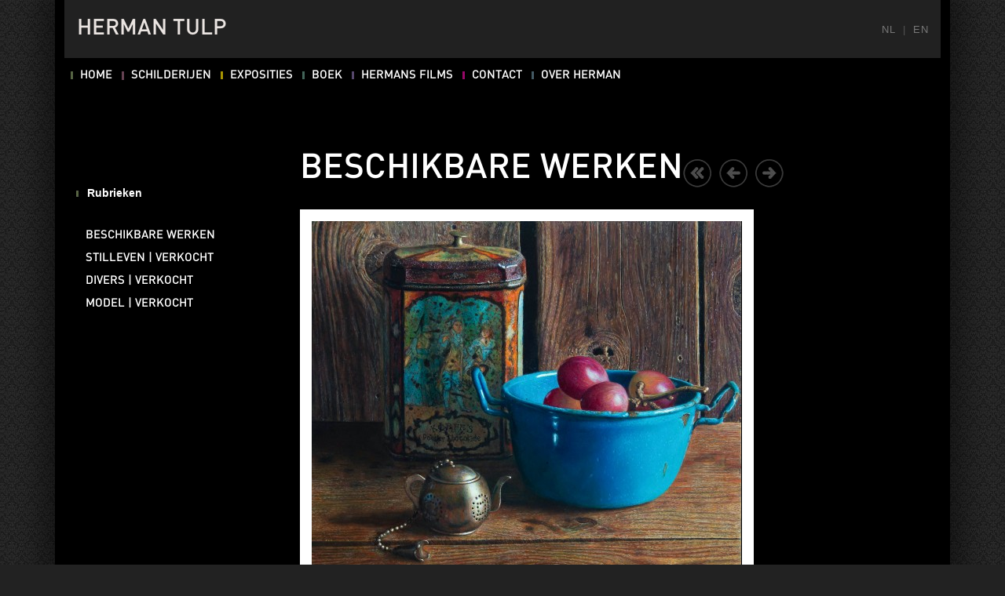

--- FILE ---
content_type: text/html; charset=UTF-8
request_url: https://www.hermantulp.nl/nl/schilderijen/Beschikbare%20werken.php?werk=725&rubriek=19
body_size: 2497
content:
<!DOCTYPE html>
<html lang="nl">
<head>
    <meta charset="utf-8">
    <meta name="viewport" content="width=device-width, initial-scale=1">
    <link rel="icon" type="image/svg+xml" href="/favicon.svg">
    <meta name="description" content="Bekijk de schilderijen van de realistisch kunstschilder Herman Tulp">
    <meta name="keywords" content="schilderijen schilderij kunstwerk werken doeken doek realistisch">
    <title>Herman Tulp - SCHILDERIJEN</title>

        <meta property="og:type" content="website">
    <meta property="og:site_name" content="Herman Tulp">
    <meta property="og:title" content="Herman Tulp - SCHILDERIJEN">
    <meta property="og:description" content="Bekijk de schilderijen van de realistisch kunstschilder Herman Tulp">
    <meta property="og:image" content="https://www.hermantulp.nl/images/og-default.jpg">
    <meta property="og:url" content="https://www.hermantulp.nl/nl/schilderijen/Beschikbare%20werken.php?werk=725&rubriek=19">
    <meta property="og:locale" content="nl_NL">

    <link href="/vendor/bootstrap/bootstrap.min.css" rel="stylesheet">
    <link rel="stylesheet" href="/vendor/fontawesome/css/all.min.css">
    <link rel="stylesheet" href="/vendor/aos/aos.css">
    <link rel="stylesheet" href="/css/styles-v2.css">
    <link rel="stylesheet" href="/css/print.css" media="print">
</head>
<body>
    <div class="container container-wide">
        <header class="header-ht">
            <div class="row align-items-center h-100 px-3">
                <div class="col-auto logo">
                    <a href="/" class="logo-text">HERMAN TULP</a>
                </div>
                <div class="col text-end lang-switch">
                    <a href="/nl/home/index.html" class="lang-link d-none d-md-inline" title="Nederlands">NL</a>
                    <span class="lang-divider d-none d-md-inline">|</span>
                    <a href="/en/home/index.html" class="lang-link d-none d-md-inline" title="English">EN</a>
                    <button class="navbar-toggler d-md-none" type="button" data-bs-toggle="collapse" data-bs-target="#mainNavbar" aria-controls="mainNavbar" aria-expanded="false" aria-label="Menu">
                        <span class="menu-text">MENU</span>
                        <span class="navbar-toggler-icon"></span>
                    </button>
                </div>
            </div>
        </header>

        <nav class="nav-ht navbar navbar-expand-md">
            <div class="container-fluid px-2">
                <div class="collapse navbar-collapse" id="mainNavbar">
                    
<ul id="navigation">
  <li id="l1">
    <a href="/nl/home/herman_tulp_-_home.html">HOME</a>
  </li>
  <li id="l2" class="active">
    <a href="/nl/schilderijen/index.html">SCHILDERIJEN</a>
  </li>
  <li id="l3">
    <a href="/nl/exposities/index.html">EXPOSITIES</a>
  </li>
  <li id="l4">
    <a href="/nl/boek/index.html">BOEK</a>
  </li>
  <li id="l5">
    <a href="/nl/hermans__films/index.html">HERMANS  FILMS</a>
  </li>
  <li id="l6">
    <a href="/nl/contact/index.html">CONTACT</a>
  </li>
  <li id="l7">
    <a href="/nl/over_herman/index.html">OVER HERMAN</a>
  </li>
</ul>

                    <div class="mobile-lang-switch d-md-none">
                        <a href="/nl/home/index.html" title="Nederlands">NL</a>
                        <span>|</span>
                        <a href="/en/home/index.html" title="English">EN</a>
                    </div>
                </div>
            </div>
        </nav>

        <div class="schilderijen_container">
            <div class="row g-0">
                <aside class="col-lg-3 col-md-4 sidebar-rubrieken actief order-1 py-3">
                    <p id="bullet"><img src="/images/bullet.png" />Rubrieken</p><br clear=all>
<a id="keuzes" href="/nl/schilderijen/index.html?rubriek=19">BESCHIKBARE WERKEN</a>

<a id="keuzes" href="/nl/schilderijen/index.html?rubriek=1">STILLEVEN | VERKOCHT</a>

<a id="keuzes" href="/nl/schilderijen/index.html?rubriek=8">DIVERS | VERKOCHT</a>

<a id="keuzes" href="/nl/schilderijen/index.html?rubriek=2">MODEL | VERKOCHT </a>

<script type="application/ld+json">{"@context":"https://schema.org","@type":"VisualArtwork","name":null,"creator":{"@type":"Person","name":"Herman Tulp"},"artform":"Painting","artMedium":"Oil on panel"}</script>
                    <p class="bullet">&nbsp;</p>
                    <p class="bullet"><img src="/images/bullet.png" alt="">Languages</p>
                    <p class="talen">
                        <a href="/nl/home/index.html">Dutch</a>&nbsp;&nbsp;|&nbsp;&nbsp;
                        <a href="/en/home/index.html">English</a>
                    </p>
                    <div class="socialbuttons mt-3">
                        <a href="https://www.facebook.com/pages/Herman-Tulp-paintings/281734601875416?fref=ts" target="_blank" title="Facebook"><i class="fa-brands fa-facebook-f"></i></a>
                        <a href="//www.youtube.com/user/Namrehtulip?feature=watch" target="_blank" title="YouTube"><i class="fa-brands fa-youtube"></i></a>
                    </div>
                </aside>

                <main class="col-lg-9 col-md-8 content-ht order-2 py-3">
                    
                    
<div class="paragraph" id="p0"><div class="mod_schilderijen_container"><h2 class="rubriek_title">BESCHIKBARE WERKEN</h2><a href="/nl/schilderijen/Beschikbare werken.php?rubriek=19" onMouseOut="MM_swapImgRestore();" onMouseOver="MM_swapImage('rubriek','','/images/rubriek_button_over.png',1)"><img id="rubriek" src="/images/rubriek_button.png" alt="categories / rubrieken"></a><a href="/nl/schilderijen/Beschikbare werken.php?rubriek=19&werk=736" onMouseOut="MM_swapImgRestore();" onMouseOver="MM_swapImage('prev','','/images/prev_button_over.png',1)"><img id="prev" src="/images/prev_button.png" alt="previous / vorige"></a><a href="/nl/schilderijen/Beschikbare werken.php?rubriek=19&werk=739" onMouseOut="MM_swapImgRestore();" onMouseOver="MM_swapImage('next','','/images/next_button_over.png',1)"><img id="next" src="/images/next_button.png" alt="next / volgende"></a></div><div class="alinea" data-aos="fade"><img class="mod_schilderij_groot" src="https://www.hermantulp.nl/imagecache/16243.jpg" alt="Bakje met druiven" loading="lazy"><br><p class="titel_werk">Bakje met druiven</p><p class="eigenschappen">&nbsp;&nbsp;|&nbsp;&nbsp;2024&nbsp;&nbsp;|&nbsp;&nbsp;olieverf op paneel - 22 x 22 cm<br>beschikbaar/available Galerie Wildevuur<script type="application/ld+json">{"@context":"https://schema.org","@type":"VisualArtwork","name":"Bakje met druiven","creator":{"@type":"Person","name":"Herman Tulp"},"artform":"Painting","artMedium":"olieverf op paneel","dateCreated":"2024","image":"https://www.hermantulp.nlhttps://www.hermantulp.nl/imagecache/16243.jpg","size":"22 x 22 cm"}</script></div>

                </main>
            </div>
        </div>

        <footer class="footer-ht">
            <div class="row align-items-center">
                <div class="col-md-4">
                    <div class="footer-social">
                        <a href="https://www.facebook.com/pages/Herman-Tulp-paintings/281734601875416" target="_blank" title="Facebook"><i class="fa-brands fa-facebook-f"></i></a>
                        <a href="https://www.youtube.com/user/Namrehtulip" target="_blank" title="YouTube"><i class="fa-brands fa-youtube"></i></a>
                    </div>
                </div>
                <div class="col-md-4 text-md-center">
                    <p>&copy; <span class="currentYear"></span> Herman Tulp</p>
                </div>
                <div class="col-md-4 text-md-end">
                    <p>Realisatie: <a href="https://www.stoneart.nl" target="_blank">Stoneart Webdesign Groningen</a></p>
                </div>
            </div>
        </footer>
    </div>

    <button id="scrollToTop" class="scroll-to-top" aria-label="Scroll naar boven">
        <i class="fa-solid fa-chevron-up"></i>
    </button>

    <script async src="https://www.googletagmanager.com/gtag/js?id=G-D6LXW1YBYH"></script>
    <script>
        window.dataLayer = window.dataLayer || [];
        function gtag(){dataLayer.push(arguments);}
        gtag('js', new Date());
        gtag('config', 'G-D6LXW1YBYH');
    </script>

    <script src="/vendor/bootstrap/bootstrap.bundle.min.js"></script>
    <script src="/vendor/aos/aos.js"></script>
    <script src="/js/main.js"></script>
</body>
</html>


--- FILE ---
content_type: text/css
request_url: https://www.hermantulp.nl/css/styles-v2.css
body_size: 5273
content:
/**
 * Herman Tulp - styles-v2.css
 * Bootstrap 5.3 compatible stylesheet
 * Behoud van origineel ontwerp met responsive layout
 */

/* ============================================
   CUSTOM PROPERTIES (CSS Variables)
   ============================================ */
:root {
    --ht-bg: #222;
    --ht-bg-image: url('/images/bg1.jpg');
    --ht-container-bg: #000;
    --ht-header-bg: #212121;
    --ht-text: #fff;
    --ht-text-muted: #7c7c7c;
    --ht-text-dark: #555;
    --ht-accent: #4074a6;
    --ht-accent-hover: #56a;
    --ht-link-hover: #aaa;
    --ht-border: #333;
    --ht-font-body: Verdana, sans-serif;
    --ht-font-heading: 'Conv_DIN-Medium', sans-serif;
}

/* ============================================
   CUSTOM FONT
   ============================================ */
@font-face {
    font-family: 'Conv_DIN-Medium';
    src: url('/fonts/DIN-Medium.eot');
    src: local('☺'),
         url('/fonts/DIN-Medium.woff') format('woff'),
         url('/fonts/DIN-Medium.ttf') format('truetype'),
         url('/fonts/DIN-Medium.svg') format('svg');
    font-weight: normal;
    font-style: normal;
}

/* ============================================
   BASE STYLES
   ============================================ */
body {
    background: var(--ht-bg) var(--ht-bg-image) repeat-y center top;
    background-attachment: fixed;
    font-family: var(--ht-font-body);
    font-size: 14px;
    line-height: 1.6;
    color: var(--ht-text);
}

a {
    color: var(--ht-text);
    text-decoration: none;
    transition: color 0.2s ease;
}

a:hover {
    color: var(--ht-link-hover);
    text-decoration: underline;
}

/* ============================================
   MAIN CONTAINER
   ============================================ */

/* Brede container */
.container-wide {
    background: var(--ht-container-bg);
    margin: 0 auto;
    min-height: 100vh;
    display: flex;
    flex-direction: column;
    box-shadow: 0 0 40px 15px rgba(0, 0, 0, 0.5);
}

.container-wide .schilderijen_container,
.container-wide main {
    flex: 1;
}

/* Originele smalle container (960px) - behouden als fallback */
.container-ht {
    max-width: 960px;
    background: var(--ht-container-bg);
    margin: 0 auto;
}

/* ============================================
   HEADER
   ============================================ */
.header-ht {
    background: var(--ht-header-bg);
    padding: 0;
}

.header-ht .row {
    margin: 0;
    padding: 0 10px;
}

.header-ht .logo {
    padding: 15px 0;
}

.header-ht .logo-text {
    font-family: var(--ht-font-heading);
    font-size: 28px;
    color: #eae4e1;
    text-decoration: none;
    letter-spacing: 0px;
}

.header-ht .logo-text:hover {
    color: #eae4e1;
    text-decoration: none;
}

.header-ht .lang-switch {
    padding: 0;
}

.header-ht .lang-link {
    color: #777;
    text-decoration: none;
    font-size: 13px;
    letter-spacing: 0.5px;
    transition: color 0.2s ease;
}

.header-ht .lang-link:hover {
    color: var(--ht-text);
}

.header-ht .lang-divider {
    color: #555;
    margin: 0 6px;
    font-size: 13px;
}

.header-ht .navbar-toggler {
    margin-left: 12px;
    padding: 6px 8px;
    border: none;
    vertical-align: middle;
    background: transparent;
}

.header-ht .navbar-toggler:focus {
    box-shadow: none;
}

.header-ht .navbar-toggler-icon {
    width: 22px;
    height: 18px;
    background-image: url("data:image/svg+xml,%3Csvg xmlns='http://www.w3.org/2000/svg' viewBox='0 0 22 18'%3E%3Crect x='0' y='0' width='22' height='2' rx='1' fill='white'/%3E%3Crect x='0' y='8' width='22' height='2' rx='1' fill='white'/%3E%3Crect x='0' y='16' width='22' height='2' rx='1' fill='white'/%3E%3C/svg%3E");
    background-repeat: no-repeat;
    background-position: center;
    background-size: contain;
}

/* ============================================
   NAVIGATION
   ============================================ */
.nav-ht {
    background: var(--ht-container-bg);
    position: relative;
    z-index: 1000;
    padding: 0;
}

.nav-ht .container-fluid {
    padding: 0;
}

.navbar-toggler {
    border: 1px solid rgba(255,255,255,0.3);
    padding: 4px 8px;
}

.navbar-toggler:focus {
    box-shadow: none;
}

.navbar-toggler-icon {
    background-image: url("data:image/svg+xml,%3csvg xmlns='http://www.w3.org/2000/svg' viewBox='0 0 30 30'%3e%3cpath stroke='rgba%28255, 255, 255, 0.75%29' stroke-linecap='round' stroke-miterlimit='10' stroke-width='2' d='M4 7h22M4 15h22M4 23h22'/%3e%3c/svg%3e");
    width: 1.2em;
    height: 1.2em;
}

ul#navigation {
    list-style: none;
    margin: 0;
    padding: 0;
    display: flex;
    flex-wrap: wrap;
}

ul#navigation li {
    padding: 10px 12px;
    background-repeat: no-repeat;
    background-position: center left;
}

ul#navigation li a {
    font-family: var(--ht-font-heading);
    font-size: 15px;
    color: var(--ht-text);
    text-decoration: none;
    text-transform: uppercase;
}

ul#navigation li a:hover {
    color: var(--ht-link-hover);
    text-decoration: none;
}

/* Navigation bullets - behoud originele afbeeldingen */
ul#navigation li#l1 { background-image: url('/images/1.gif'); }
ul#navigation li#l2 { background-image: url('/images/2.gif'); }
ul#navigation li#l3 { background-image: url('/images/3.gif'); }
ul#navigation li#l4 { background-image: url('/images/4.gif'); }
ul#navigation li#l5 { background-image: url('/images/5.gif'); }
ul#navigation li#l6 { background-image: url('/images/6.gif'); }
ul#navigation li#l7 { background-image: url('/images/7.gif'); }
ul#navigation li#l8 { background-image: url('/images/8.gif'); }
ul#navigation li#l9 { background-image: url('/images/1.gif'); }
ul#navigation li#l20 { background-image: url('/images/2.gif'); }
ul#navigation li#l21 { background-image: url('/images/3.gif'); }

/* Desktop: show menu inline */
@media (min-width: 768px) {
    .navbar-collapse {
        display: flex !important;
    }

    ul#navigation {
        flex-direction: row;
        flex-wrap: wrap;
    }
}

/* Mobile/Tablet: collapsed menu */
@media (max-width: 767.98px) {
    .nav-ht {
        padding: 0;
    }

    .navbar-collapse {
        background: #111;
        position: fixed;
        top: 58px;
        left: 0;
        right: 0;
        z-index: 1060;
        box-shadow: 0 8px 16px rgba(0, 0, 0, 0.5);
    }

    .navbar-collapse ul#navigation {
        flex-direction: column;
        width: 100%;
        padding: 10px 0;
    }

    .navbar-collapse ul#navigation li {
        padding: 14px 20px 14px 45px;
        border-bottom: 1px solid #222;
        background-repeat: no-repeat;
        background-position: 15px center;
        background-size: 16px 16px;
    }

    .navbar-collapse ul#navigation li:last-child {
        border-bottom: none;
    }

    .navbar-collapse ul#navigation li a {
        font-size: 16px;
        font-family: var(--ht-font-heading);
        text-transform: uppercase;
        color: #fff;
    }

    /* Mobile language switch onderaan menu */
    .mobile-lang-switch {
        padding: 14px 20px;
        border-top: 1px solid #222;
        text-align: center;
    }

    .mobile-lang-switch a {
        color: #aaa;
        text-decoration: none;
        font-size: 14px;
    }

    .mobile-lang-switch a:hover {
        color: #fff;
    }

    .mobile-lang-switch span {
        color: #555;
        margin: 0 8px;
    }

    .header-ht .logo img {
        height: 36px;
    }
}

/* MENU tekst naast hamburger */
.menu-text {
    color: #fff;
    font-size: 13px;
    font-family: var(--ht-font-heading);
    letter-spacing: 1px;
    margin-right: 8px;
    vertical-align: middle;
}

/* Mobile menu overlay */
.menu-overlay {
    display: none;
    position: fixed;
    top: 58px;
    left: 0;
    right: 0;
    bottom: 0;
    background: rgba(0, 0, 0, 0.6);
    z-index: 999;
    pointer-events: none;
}

.menu-overlay.active {
    display: block;
    pointer-events: auto;
}

/* ============================================
   VISUAL (Hero Image)
   ============================================ */
.visual-ht {
    padding: 10px;
}

.visual-ht img {
    width: 100%;
    height: auto;
    object-fit: cover;
}

/* ============================================
   HOMEPAGE MAIN SECTION
   ============================================ */
.homepage-main {
    padding: 10px;
}

.homepage-main .visual-ht {
    padding: 0;
    padding-right: 10px;
    margin-bottom: 10px;
}

.homepage-main .visual-ht img {
    max-height: none;
}

.homepage-main .content-ht {
    padding-left: 0;
    padding-right: 10px;
}

/* ============================================
   SIDEBAR - SCHILDERIJEN (rechts)
   ============================================ */
.sidebar-schilderijen {
    padding: 0;
    display: flex;
    flex-direction: column;
}

.sidebar-schilderijen > div {
    margin-bottom: 0.5rem;
}

.sidebar-schilderijen > div:last-child {
    margin-bottom: 0;
}

.sidebar-schilderijen a {
    display: block;
    overflow: hidden;
}

.sidebar-schilderijen img.schilderij {
    width: 100%;
    height: auto;
    display: block;
    transition: transform 0.3s ease;
}

.sidebar-schilderijen a:hover img.schilderij {
    transform: scale(1.05);
}

/* ============================================
   SIDEBAR - RUBRIEKEN (links)
   ============================================ */
.sidebar-rubrieken {
    padding-left: 1.1em;
    text-align: left;
}

.sidebar-rubrieken.passief {
    /* Styling voor inactieve staat */
}

.sidebar-rubrieken.actief {
    margin-top: 3.2em;
}

.sidebar-rubrieken p {
    font-size: 14px;
    font-family: Arial, sans-serif;
}

.sidebar-rubrieken .bullet {
    color: var(--ht-text);
    padding-bottom: 1em;
    font-size: 14px;
    font-weight: bold;
}

.sidebar-rubrieken .titel {
    color: var(--ht-accent);
    margin-bottom: -1.3em;
}

.sidebar-rubrieken .bullet + .talen {
    margin-top: -0.8em;
}

.sidebar-rubrieken .talen a {
    color: #888;
    text-decoration: none;
}

.sidebar-rubrieken .talen a:hover {
    color: var(--ht-text);
    text-decoration: underline;
}

.sidebar-rubrieken a.keuzes,
.sidebar-rubrieken a#keuzes {
    display: block;
    font-family: var(--ht-font-heading);
    font-size: 15px;
    line-height: 1.4em;
    padding: 4px 0;
    text-transform: uppercase;
    text-decoration: none;
    margin-left: 0.8em;
    color: var(--ht-text);
}

.sidebar-rubrieken a.keuzes:hover,
.sidebar-rubrieken a#keuzes:hover {
    text-decoration: underline;
}

.sidebar-rubrieken #bullet {
    color: var(--ht-text);
    font-size: 14px;
    font-weight: bold;
    margin-bottom: 0.5em;
}

.sidebar-rubrieken #bullet img {
    margin-right: 5px;
    vertical-align: middle;
}

/* ============================================
   CONTENT AREA
   ============================================ */
.content-ht {
    text-align: left;
    padding-left: 1.5em;
    padding-right: 1em;
    max-width: 800px;
}

/* ============================================
   PARAGRAPH MODULE
   ============================================ */
.paragraph {
    margin-bottom: 25px;
    padding-bottom: 25px;
}

.par_borders .paragraph {
    border-bottom: 1px solid var(--ht-border);
}

.paragraph h2 {
    color: var(--ht-text);
    font-size: 36px;
    font-family: var(--ht-font-heading);
    text-align: left;
    margin-top: 0.6em;
    margin-bottom: 0.6em;
}

.paragraph h2.rubriek_title {
    font-size: 44px;
    background: none;
    padding-left: 0;
    margin-top: 0;
    margin-bottom: 0;
    display: inline;
    padding-bottom: 10px;
}

.paragraph span {
    color: #aaa;
    font: 15px Arial, sans-serif;
    line-height: 1.6em;
    display: block;
}

.paragraph span.image {
    display: block;
    max-width: 100%;
}

.paragraph span.image img {
    max-width: 100%;
    height: auto;
    display: block;
}

.paragraph img {
    max-width: 100%;
    height: auto;
}

.paragraph strong {
    color: var(--ht-accent);
    font: 12px Arial, sans-serif;
}

/* ============================================
   SCHILDERIJEN MODULE (grid)
   ============================================ */
.schilderijen-grid {
    display: grid;
    grid-template-columns: repeat(3, 1fr);
    gap: 10px;
}

.mod_schilderij {
    aspect-ratio: 230 / 138;
    display: block;
    color: #999;
    overflow: hidden;
}

.mod_schilderij img {
    width: 100%;
    height: 100%;
    object-fit: cover;
    transition: transform 0.3s ease;
}

.mod_schilderij:hover img {
    transform: scale(1.05);
}

@media (max-width: 767.98px) {
    .schilderijen-grid {
        grid-template-columns: repeat(2, 1fr);
    }
}

@media (max-width: 575.98px) {
    .schilderijen-grid {
        grid-template-columns: 1fr;
    }
}

.mod_schilderij_groot {
    border: 1.1em solid var(--ht-text);
    margin-bottom: 0.6em;
}

.mod_schilderijen_container {
    display: flex;
    align-items: center;
    flex-wrap: wrap;
    gap: 3px;
    margin-bottom: 15px;
}

.mod_schilderijen_container h2 {
    margin: 0;
}

.mod_schilderijen_container a {
    color: var(--ht-link-hover);
}

.mod_schilderijen_container a img {
    transition: filter 0.2s ease;
}

.mod_schilderijen_container a:hover img {
    filter: brightness(1.5);
}

.eigenschappen {
    display: inline;
    color: #777;
}

.titel_werk {
    display: inline;
    color: var(--ht-text);
}

.schilderijen_container {
    width: 100%;
    margin-top: 4em;
}

/* Schilderij detail page - hide sidebar extras (languages/social) */
.schilderij-detail .sidebar-rubrieken .bullet,
.schilderij-detail .sidebar-rubrieken .talen,
.schilderij-detail .sidebar-rubrieken .socialbuttons {
    display: none;
}

/* Schilderij detail page - hide sidebar on mobile only */
@media (max-width: 767.98px) {
    .schilderij-detail .sidebar-rubrieken {
        display: none;
    }

    .schilderij-detail .content-ht {
        flex: 0 0 100%;
        max-width: 100%;
    }
}

/* Navigation buttons below title on mobile */
@media (max-width: 575.98px) {
    .mod_schilderijen_container {
        flex-wrap: wrap;
    }

    .mod_schilderijen_container .rubriek_title {
        width: 100%;
        margin-bottom: 10px;
    }
}

/* ============================================
   ECARDS FORM
   ============================================ */
.ecardform {
    margin-top: 4em;
}

.ecardform label {
    color: #999;
    padding: 0.3em 0;
}

.ecardform textarea {
    font-size: 14px;
    width: 100%;
    min-height: 8em;
}

.ecardform input[type="text"],
.ecardform input[type="email"] {
    font-size: 14px;
    height: 2.5em;
}

.ecardkopje {
    color: var(--ht-text);
}

/* ============================================
   VIDEO CARDS (nieuw voor lazy loading)
   ============================================ */
.video-card {
    cursor: pointer;
}

.video-thumbnail {
    position: relative;
    overflow: hidden;
    border-radius: 4px;
    background: #222;
    border: 1px solid #333;
}

.video-thumbnail img {
    width: 100%;
    height: auto;
    aspect-ratio: 16 / 9;
    object-fit: cover;
    transition: opacity 0.2s ease;
}

.video-card:hover .video-thumbnail img {
    opacity: 0.8;
}

.play-overlay {
    position: absolute;
    top: 50%;
    left: 50%;
    transform: translate(-50%, -50%);
    display: flex;
    align-items: center;
    justify-content: center;
    transition: opacity 0.2s ease;
}

.video-card:hover .play-overlay {
    opacity: 0.9;
}

.play-overlay svg {
    width: 56px;
    height: 56px;
    fill: rgba(255, 255, 255, 0.75);
    filter: drop-shadow(0 2px 4px rgba(0, 0, 0, 0.3));
}

.video-title {
    font-size: 14px;
    margin-top: 0.5rem;
    margin-bottom: 0;
    color: var(--ht-text);
}

/* Video Modal */
#videoModal .modal-content {
    background: var(--ht-container-bg);
    border: none;
}

#videoModal .modal-header {
    border-bottom: none;
}

#videoModal .modal-body {
    padding: 0;
}

#videoModal .ratio {
    background: var(--ht-container-bg);
}

/* Image Lightbox Modal */
#imageModal .modal-dialog {
    max-width: 95vw;
}

#imageModal .modal-content {
    background: transparent;
}

#imageModal .modal-body {
    display: flex;
    align-items: center;
    justify-content: center;
}

#imageModal .btn-close {
    opacity: 1;
    background: transparent url("data:image/svg+xml,%3csvg xmlns='http://www.w3.org/2000/svg' viewBox='0 0 16 16' fill='%23fff'%3e%3cpath d='M.293.293a1 1 0 0 1 1.414 0L8 6.586 14.293.293a1 1 0 1 1 1.414 1.414L9.414 8l6.293 6.293a1 1 0 0 1-1.414 1.414L8 9.414l-6.293 6.293a1 1 0 0 1-1.414-1.414L6.586 8 .293 1.707a1 1 0 0 1 0-1.414z'/%3e%3c/svg%3e") center/1em auto no-repeat;
    filter: drop-shadow(0 0 3px rgba(0,0,0,0.8));
    width: 1.5em;
    height: 1.5em;
}

#imageModal .btn-close:hover {
    opacity: 0.8;
}

.lightbox-link {
    display: block;
    overflow: hidden;
}

.lightbox-link img {
    transition: transform 0.3s ease;
}

.lightbox-link:hover img {
    transform: scale(1.05);
}

/* ============================================
   SOCIAL BUTTONS
   ============================================ */
.socialbuttons {
    display: flex;
    gap: 12px;
    padding: 10px 0;
}

.socialbuttons a {
    display: flex;
    align-items: center;
    justify-content: center;
    width: 36px;
    height: 36px;
    background: #333;
    border-radius: 4px;
    color: #fff;
    font-size: 18px;
    transition: background-color 0.2s ease;
}

.socialbuttons a:hover {
    background: var(--ht-accent);
    color: #fff;
    text-decoration: none;
}

.socialbuttons img {
    max-width: 32px;
    height: auto;
}

/* ============================================
   FOOTER
   ============================================ */
.footer-ht {
    border-top: 1px solid var(--ht-border);
    padding: 25px 20px;
    margin-top: 30px;
}

.footer-ht p {
    margin: 0;
}

.footer-ht p,
.footer-ht a {
    color: var(--ht-text-dark);
    font-size: 13px;
}

.footer-ht a:hover {
    color: var(--ht-text);
}

/* Footer social buttons */
.footer-social {
    display: flex;
    justify-content: flex-start;
    gap: 12px;
}

.footer-social a {
    display: flex;
    align-items: center;
    justify-content: center;
    width: 36px;
    height: 36px;
    border-radius: 50%;
    background: #333;
    color: #888;
    font-size: 16px;
    transition: background-color 0.2s ease, color 0.2s ease;
}

.footer-social a:hover {
    background: var(--ht-accent);
    color: #fff;
    text-decoration: none;
}

/* Footer responsive */
@media (max-width: 767.98px) {
    .footer-ht .row {
        text-align: center;
    }

    .footer-ht .col-md-4 {
        margin-bottom: 12px;
    }

    .footer-ht .col-md-4:last-child {
        margin-bottom: 0;
    }

    .footer-social {
        justify-content: center;
    }
}

/* ============================================
   SCROLL TO TOP BUTTON
   ============================================ */
.scroll-to-top {
    position: fixed;
    bottom: 30px;
    right: 30px;
    width: 44px;
    height: 44px;
    background: var(--ht-accent);
    color: #fff;
    border: none;
    border-radius: 50%;
    cursor: pointer;
    opacity: 0;
    visibility: hidden;
    transition: opacity 0.3s ease, visibility 0.3s ease, background-color 0.2s ease;
    z-index: 1000;
    display: flex;
    align-items: center;
    justify-content: center;
    font-size: 18px;
}

.scroll-to-top.visible {
    opacity: 1;
    visibility: visible;
}

.scroll-to-top:hover {
    background: var(--ht-accent-hover);
}

/* Reduced motion preference */
@media (prefers-reduced-motion: reduce) {
    .scroll-to-top,
    a,
    .mod_schilderij img,
    .lightbox-link img,
    .video-card {
        transition: none;
    }
}

/* ============================================
   RESPONSIVE BREAKPOINTS
   ============================================ */

/* Large devices (desktops, less than 1200px) */
@media (max-width: 1199.98px) {
    .container-ht {
        max-width: 100%;
        margin: 0 15px;
    }
}

/* Medium devices (tablets, less than 992px) */
@media (max-width: 991.98px) {
    /* Reorder columns: content first, sidebar second */
    .order-mobile-first {
        order: -1;
    }

    .sidebar-rubrieken {
        margin-top: 0;
        padding-left: 1.5em;
    }

    .sidebar-schilderijen {
        margin-top: 1em;
    }

    .visual-ht img {
        max-height: none;
    }

    .paragraph h2 {
        font-size: 28px;
    }

    .paragraph h2.rubriek_title {
        font-size: 36px;
    }
}

/* Small devices (landscape phones, less than 768px) */
@media (max-width: 767.98px) {
    /* Fixed header op mobiel */
    .header-ht {
        position: fixed;
        top: 0;
        left: 0;
        right: 0;
        z-index: 1100;
    }

    /* Ruimte maken voor fixed header */
    .container-wide {
        padding-top: 58px;
    }

    .content-ht {
        padding-left: 15px;
        padding-right: 15px;
    }

    .sidebar-rubrieken {
        padding-left: 15px;
    }

    /* Verberg Languages en social buttons op mobiel */
    .sidebar-rubrieken .bullet,
    .sidebar-rubrieken .talen,
    .sidebar-rubrieken .socialbuttons {
        display: none;
    }

    .paragraph h2 {
        font-size: 24px;
    }

    .paragraph h2.rubriek_title {
        font-size: 28px;
    }

    .paragraph span {
        padding-right: 0;
    }
}

/* Extra small devices (portrait phones, less than 576px) */
@media (max-width: 575.98px) {
    body {
        font-size: 14px;
    }

    /* Kleinere logo op hele kleine schermen */
    .header-ht .logo-text {
        font-size: 22px;
    }

    /* Taal switcher op één regel houden */
    .header-ht .lang-switch {
        white-space: nowrap;
    }

    ul#navigation li {
        padding: 6px 8px;
    }

    ul#navigation li a {
        font-size: 14px;
    }

    .paragraph h2 {
        font-size: 20px;
    }

    .paragraph h2.rubriek_title {
        font-size: 24px;
    }

    .video-card {
        margin-bottom: 1rem;
    }

    .play-overlay svg {
        width: 44px;
        height: 44px;
    }
}

/* ============================================
   PRINT STYLES (supplement print.css)
   ============================================ */
@media print {
    .container-ht {
        max-width: 100%;
        background: white;
    }

    /* Header tonen maar navigatie en andere elementen verbergen */
    .nav-ht,
    .visual-ht,
    .sidebar-rubrieken,
    .sidebar-schilderijen,
    .socialbuttons,
    .footer-ht,
    .scroll-to-top,
    #scrollToTop,
    .header-ht .lang-switch,
    .header-ht .navbar-toggler {
        display: none !important;
    }

    /* Header zichtbaar voor logo */
    .header-ht {
        display: block !important;
        background: white !important;
        padding: 1em 0 !important;
    }

    .header-ht .logo {
        display: block !important;
        text-align: center;
    }

    .header-ht .logo-text {
        display: inline-block !important;
        font-size: 24pt !important;
        color: black !important;
    }

    .content-ht {
        width: 100%;
        padding: 0;
    }

    .paragraph span {
        color: #333;
    }

    a {
        color: #333;
    }

    /* Navigatieknoppen verbergen */
    .mod_schilderijen_container a,
    #rubriek, #prev, #next {
        display: none !important;
    }

    /* Rubriek titel wel tonen */
    .mod_schilderijen_container .rubriek_title {
        display: block !important;
    }
}

/* ============================================
   UTILITIES
   ============================================ */
.text-ht-accent {
    color: var(--ht-accent) !important;
}

.text-ht-muted {
    color: var(--ht-text-muted) !important;
}

.bg-ht-dark {
    background-color: var(--ht-container-bg) !important;
}

.bg-ht-header {
    background-color: var(--ht-header-bg) !important;
}

/* Clearfix replacement */
.clearfix::after {
    content: "";
    display: table;
    clear: both;
}


--- FILE ---
content_type: text/css
request_url: https://www.hermantulp.nl/css/print.css
body_size: 461
content:
/* Print stylesheet voor hermantulp.nl */

* {
    margin: 0;
    padding: 0;
    border: 0;
}

body {
    font-family: Georgia, serif;
    font-size: 12pt;
    background: white !important;
    color: black !important;
}

/* Container styling */
.container-wide {
    max-width: 100%;
    background: white;
    min-height: auto;
}

/* Schilderij groot weergeven */
.mod_schilderij_groot {
    max-width: 100%;
    height: auto;
    margin-bottom: 1em;
}

/* Titel en eigenschappen */
.titel_werk {
    font-size: 12pt;
    font-weight: bold;
    color: black;
}

.eigenschappen {
    font-size: 10pt;
    color: #444;
}

/* Alinea styling */
.alinea {
    page-break-inside: avoid;
}

/* Links niet onderstrepen, geen kleur */
a {
    color: black;
    text-decoration: none;
}

/* Afbeeldingen in content */
.content-ht img {
    max-width: 100%;
    height: auto;
}

/* Geen achtergrondkleuren */
.header-ht,
.content-ht,
.schilderijen_container {
    background: white !important;
}


--- FILE ---
content_type: application/javascript
request_url: https://www.hermantulp.nl/js/main.js
body_size: 2665
content:
/**
 * Herman Tulp - main.js
 * Modern JavaScript voor Bootstrap 5.3 integratie
 */

document.addEventListener('DOMContentLoaded', function() {

    // ============================================
    // VIDEO MODAL HANDLING
    // ============================================
    const videoModal = document.getElementById('videoModal');

    if (videoModal) {
        // Set video source when modal opens
        videoModal.addEventListener('show.bs.modal', function(event) {
            const button = event.relatedTarget;
            if (!button) return;

            const videoId = button.getAttribute('data-video-id');
            const title = button.getAttribute('data-title') || '';
            const description = button.getAttribute('data-description') || '';

            const modalLabel = document.getElementById('videoModalLabel');
            const modalDescription = document.getElementById('videoDescription');
            const iframe = document.getElementById('videoIframe');

            if (modalLabel) {
                modalLabel.textContent = title;
            }

            if (modalDescription) {
                modalDescription.textContent = description;
            }

            if (iframe && videoId) {
                iframe.src = 'https://www.youtube.com/embed/' + videoId + '?autoplay=1&rel=0';
            }
        });

        // Stop video when modal closes
        videoModal.addEventListener('hidden.bs.modal', function() {
            const iframe = document.getElementById('videoIframe');
            if (iframe) {
                iframe.src = '';
            }
        });
    }

    // ============================================
    // IMAGE LIGHTBOX MODAL
    // ============================================
    const imageModal = document.getElementById('imageModal');

    if (imageModal) {
        imageModal.addEventListener('show.bs.modal', function(event) {
            const link = event.relatedTarget;
            if (!link) return;

            const imageSrc = link.getAttribute('data-src') || link.getAttribute('href');
            const modalImage = document.getElementById('imageModalImg');

            if (modalImage && imageSrc) {
                modalImage.src = imageSrc;
            }
        });

        imageModal.addEventListener('hidden.bs.modal', function() {
            const modalImage = document.getElementById('imageModalImg');
            if (modalImage) {
                modalImage.src = '';
            }
        });
    }

    // Create image modal if it doesn't exist
    if (!document.getElementById('imageModal')) {
        const modalHTML = `
            <div class="modal fade" id="imageModal" tabindex="-1" aria-hidden="true" data-bs-dismiss="modal" style="cursor: pointer;">
                <div class="modal-dialog modal-dialog-centered modal-xl" data-bs-dismiss="modal">
                    <div class="modal-content bg-transparent border-0" data-bs-dismiss="modal">
                        <div class="modal-body p-0 text-center" data-bs-dismiss="modal">
                            <button type="button" class="btn-close btn-close-white position-absolute top-0 end-0 m-3 z-3" data-bs-dismiss="modal" aria-label="Close"></button>
                            <img id="imageModalImg" src="" class="img-fluid" alt="" style="max-height: 90vh;" data-bs-dismiss="modal">
                        </div>
                    </div>
                </div>
            </div>
        `;
        document.body.insertAdjacentHTML('beforeend', modalHTML);

        // Re-attach event listener for dynamically created modal
        const newModal = document.getElementById('imageModal');
        if (newModal) {
            newModal.addEventListener('show.bs.modal', function(event) {
                const link = event.relatedTarget;
                if (!link) return;

                const imageSrc = link.getAttribute('data-src') || link.getAttribute('href');
                const modalImage = document.getElementById('imageModalImg');

                if (modalImage && imageSrc) {
                    modalImage.src = imageSrc;
                }
            });

            newModal.addEventListener('hidden.bs.modal', function() {
                const modalImage = document.getElementById('imageModalImg');
                if (modalImage) {
                    modalImage.src = '';
                }
            });
        }
    }

    // ============================================
    // LEGACY FUNCTION SUPPORT
    // ============================================

    // goTo function (used in some templates)
    window.goTo = function(url) {
        window.location.href = url;
    };

    // Legacy showitem function - now opens lightbox
    window.showitem = function(src, width, height) {
        const modalImage = document.getElementById('imageModalImg');
        if (modalImage) {
            modalImage.src = src;
            const modal = new bootstrap.Modal(document.getElementById('imageModal'));
            modal.show();
        }
    };

    // ============================================
    // IMAGE PRELOAD (legacy support)
    // ============================================
    window.MM_preloadImages = function() {
        var images = [];
        for (var i = 0; i < arguments.length; i++) {
            images[i] = new Image();
            images[i].src = arguments[i];
        }
    };

    // ============================================
    // SMOOTH SCROLL FOR ANCHOR LINKS
    // ============================================
    document.querySelectorAll('a[href^="#"]').forEach(function(anchor) {
        anchor.addEventListener('click', function(e) {
            var targetId = this.getAttribute('href');
            if (targetId === '#') return;

            var target = document.querySelector(targetId);
            if (target) {
                e.preventDefault();
                target.scrollIntoView({
                    behavior: 'smooth',
                    block: 'start'
                });
            }
        });
    });

    // ============================================
    // LAZY LOADING ENHANCEMENT
    // ============================================
    // Native lazy loading is supported, but add IntersectionObserver for older browsers
    if ('IntersectionObserver' in window) {
        var lazyImages = document.querySelectorAll('img[loading="lazy"]');

        var imageObserver = new IntersectionObserver(function(entries) {
            entries.forEach(function(entry) {
                if (entry.isIntersecting) {
                    var img = entry.target;
                    if (img.dataset.src) {
                        img.src = img.dataset.src;
                        img.removeAttribute('data-src');
                    }
                    imageObserver.unobserve(img);
                }
            });
        });

        lazyImages.forEach(function(img) {
            imageObserver.observe(img);
        });
    }

    // ============================================
    // DYNAMIC YEAR IN FOOTER
    // ============================================
    var yearElements = document.querySelectorAll('.currentYear, #currentYear');
    var currentYear = new Date().getFullYear();
    yearElements.forEach(function(el) {
        el.textContent = currentYear;
    });

    // ============================================
    // SCROLL TO TOP BUTTON
    // ============================================
    var scrollToTopBtn = document.getElementById('scrollToTop');

    if (scrollToTopBtn) {
        // Show/hide button based on scroll position
        window.addEventListener('scroll', function() {
            if (window.pageYOffset > 300) {
                scrollToTopBtn.classList.add('visible');
            } else {
                scrollToTopBtn.classList.remove('visible');
            }
        });

        // Scroll to top when clicked
        scrollToTopBtn.addEventListener('click', function() {
            window.scrollTo({
                top: 0,
                behavior: 'smooth'
            });
        });
    }

    // ============================================
    // SCHILDERIJ DETAIL PAGE DETECTION
    // ============================================
    if (window.location.search.includes('werk=')) {
        document.body.classList.add('schilderij-detail');
    }

    // ============================================
    // MOBILE MENU OVERLAY
    // ============================================
    var mainNavbar = document.getElementById('mainNavbar');
    if (mainNavbar) {
        // Maak overlay element
        var menuOverlay = document.createElement('div');
        menuOverlay.className = 'menu-overlay';
        document.body.appendChild(menuOverlay);

        // Toon overlay wanneer menu opent
        mainNavbar.addEventListener('show.bs.collapse', function() {
            menuOverlay.classList.add('active');
        });

        // Verberg overlay wanneer menu sluit
        mainNavbar.addEventListener('hide.bs.collapse', function() {
            menuOverlay.classList.remove('active');
        });

        // Sluit menu wanneer op overlay geklikt wordt
        menuOverlay.addEventListener('click', function() {
            var bsCollapse = bootstrap.Collapse.getInstance(mainNavbar);
            if (bsCollapse) {
                bsCollapse.hide();
            }
        });
    }

    // ============================================
    // AOS (ANIMATE ON SCROLL) INITIALIZATION
    // ============================================
    if (typeof AOS !== 'undefined') {
        // Check for reduced motion preference
        var prefersReducedMotion = window.matchMedia('(prefers-reduced-motion: reduce)').matches;

        AOS.init({
            duration: 600,
            easing: 'ease-out',
            once: true,
            offset: 50,
            disable: prefersReducedMotion
        });
    }

});

// ============================================
// JQUERY COMPATIBILITY LAYER (if jQuery is loaded)
// ============================================
if (typeof jQuery !== 'undefined') {
    jQuery(document).ready(function($) {
        // Any jQuery-specific code can go here
        // This maintains backwards compatibility with existing code
    });
}
